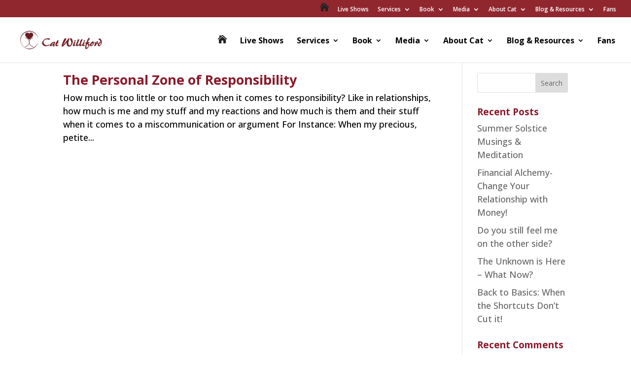

--- FILE ---
content_type: text/css
request_url: https://www.catwilliford.com/wp-content/plugins/testify/css/flexslider.css
body_size: 1301
content:
/*! @license
 * jQuery FlexSlider v2.7.2
 * https://www.woocommerce.com/flexslider/
 *
 * Copyright 2012 WooThemes
 * Free to use under the GPLv2 and later license.
 * http://www.gnu.org/licenses/gpl-2.0.html
 *
 * Contributing author: Tyler Smith (@mbmufffin)
 *
 */
/* ====================================================================================================================
 * FONT-FACE
 * ====================================================================================================================*/
@font-face {
  font-family: 'flexslider-icon';
  src: url('fonts/flexslider-icon.eot');
  src: url('fonts/flexslider-icon.eot?#iefix') format('embedded-opentype'), url('fonts/flexslider-icon.woff') format('woff'), url('fonts/flexslider-icon.ttf') format('truetype'), url('fonts/flexslider-icon.svg#flexslider-icon') format('svg');
  font-weight: normal;
  font-style: normal;
}
/* ====================================================================================================================
 * RESETS
 * ====================================================================================================================*/
.testify-flex-container a:hover,
.testify-flex-slider a:hover {
  outline: none;
}
.slides,
.slides > li,
.testify-flex-control-nav,
.testify-flex-direction-nav {
  margin: 0;
  padding: 0;
  list-style: none;
}
.testify-flex-pauseplay span {
  text-transform: capitalize;
}
/* ====================================================================================================================
 * BASE STYLES
 * ====================================================================================================================*/
.flexslider {
  margin: 0;
  padding: 0;
}
.flexslider .slides > li {
  display: none;
  -webkit-backface-visibility: hidden;
}
.flexslider .slides img {
  width: 100%;
  display: block;
}
.flexslider .slides:after {
  content: "\0020";
  display: block;
  clear: both;
  visibility: hidden;
  line-height: 0;
  height: 0;
}
html[xmlns] .flexslider .slides {
  display: block;
}
* html .flexslider .slides {
  height: 1%;
}
.no-js .flexslider .slides > li:first-child {
  display: block;
}
/* ====================================================================================================================
 * DEFAULT THEME
 * ====================================================================================================================*/
.flexslider {
  margin: 0 0 60px;
  background: #fff;
  border: 4px solid #fff;
  position: relative;
  zoom: 1;
  -webkit-border-radius: 4px;
  -moz-border-radius: 4px;
  border-radius: 4px;
  -webkit-box-shadow: '' 0 1px 4px rgba(0, 0, 0, 0.2);
  -moz-box-shadow: '' 0 1px 4px rgba(0, 0, 0, 0.2);
  -o-box-shadow: '' 0 1px 4px rgba(0, 0, 0, 0.2);
  box-shadow: '' 0 1px 4px rgba(0, 0, 0, 0.2);
}
.flexslider .slides {
  zoom: 1;
}
.flexslider .slides img {
  height: auto;
  -moz-user-select: none;
}
.testify-flex-viewport {
  max-height: 2000px;
  -webkit-transition: all 1s ease;
  -moz-transition: all 1s ease;
  -ms-transition: all 1s ease;
  -o-transition: all 1s ease;
  transition: all 1s ease;
}
.loading .testify-flex-viewport {
  max-height: 300px;
}
@-moz-document url-prefix() {
  .loading .testify-flex-viewport {
    max-height: none;
  }
}
.carousel li {
  margin-right: 5px;
}
.testify-flex-direction-nav {
  *height: 0;
}
.testify-flex-direction-nav a {
  text-decoration: none;
  display: block;
  width: 40px;
  height: 40px;
  margin: -20px 0 0;
  position: absolute;
  top: 50%;
  z-index: 10;
  overflow: hidden;
  opacity: 0;
  cursor: pointer;
  color: rgba(0, 0, 0, 0.8);
  text-shadow: 1px 1px 0 rgba(255, 255, 255, 0.3);
  -webkit-transition: all 0.3s ease-in-out;
  -moz-transition: all 0.3s ease-in-out;
  -ms-transition: all 0.3s ease-in-out;
  -o-transition: all 0.3s ease-in-out;
  transition: all 0.3s ease-in-out;
}
.testify-flex-direction-nav a:before {
  font-family: "flexslider-icon";
  font-size: 40px;
  display: inline-block;
  content: '\f001';
  color: rgba(0, 0, 0, 0.8);
  text-shadow: 1px 1px 0 rgba(255, 255, 255, 0.3);
}
.testify-flex-direction-nav a.testify-flex-next:before {
  content: '\f002';
}
.testify-flex-direction-nav .testify-flex-prev {
  left: -50px;
}
.testify-flex-direction-nav .testify-flex-next {
  right: -50px;
  text-align: right;
}
.flexslider:hover .testify-flex-direction-nav .testify-flex-prev {
  opacity: 0.7;
  left: 10px;
}
.flexslider:hover .testify-flex-direction-nav .testify-flex-prev:hover {
  opacity: 1;
}
.flexslider:hover .testify-flex-direction-nav .testify-flex-next {
  opacity: 0.7;
  right: 10px;
}
.flexslider:hover .testify-flex-direction-nav .testify-flex-next:hover {
  opacity: 1;
}
.testify-flex-direction-nav .testify-flex-disabled {
  opacity: 0!important;
  filter: alpha(opacity=0);
  cursor: default;
  z-index: -1;
}
.testify-flex-pauseplay a {
  display: block;
  width: 20px;
  height: 20px;
  position: absolute;
  bottom: 5px;
  left: 10px;
  opacity: 0.8;
  z-index: 10;
  overflow: hidden;
  cursor: pointer;
  color: #000;
}
.testify-flex-pauseplay a:before {
  font-family: "flexslider-icon";
  font-size: 20px;
  display: inline-block;
  content: '\f004';
}
.testify-flex-pauseplay a:hover {
  opacity: 1;
}
.testify-flex-pauseplay a.testify-flex-play:before {
  content: '\f003';
}
.testify-flex-control-nav {
  width: 100%;
  position: absolute;
  bottom: -40px;
  text-align: center;
}
.testify-flex-control-nav li {
  margin: 0 6px;
  display: inline-block;
  zoom: 1;
  *display: inline;
}
.testify-flex-control-paging li a {
  width: 11px;
  height: 11px;
  display: block;
  background: #666;
  background: rgba(0, 0, 0, 0.5);
  cursor: pointer;
  text-indent: -9999px;
  -webkit-box-shadow: inset 0 0 3px rgba(0, 0, 0, 0.3);
  -moz-box-shadow: inset 0 0 3px rgba(0, 0, 0, 0.3);
  -o-box-shadow: inset 0 0 3px rgba(0, 0, 0, 0.3);
  box-shadow: inset 0 0 3px rgba(0, 0, 0, 0.3);
  -webkit-border-radius: 20px;
  -moz-border-radius: 20px;
  border-radius: 20px;
}
.testify-flex-control-paging li a:hover {
  background: #333;
  background: rgba(0, 0, 0, 0.7);
}
.testify-flex-control-paging li a.testify-flex-active {
  background: #000;
  background: rgba(0, 0, 0, 0.9);
  cursor: default;
}
.testify-flex-control-thumbs {
  margin: 5px 0 0;
  position: static;
  overflow: hidden;
}
.testify-flex-control-thumbs li {
  width: 25%;
  float: left;
  margin: 0;
}
.testify-flex-control-thumbs img {
  width: 100%;
  height: auto;
  display: block;
  opacity: .7;
  cursor: pointer;
  -moz-user-select: none;
  -webkit-transition: all 1s ease;
  -moz-transition: all 1s ease;
  -ms-transition: all 1s ease;
  -o-transition: all 1s ease;
  transition: all 1s ease;
}
.testify-flex-control-thumbs img:hover {
  opacity: 1;
}
.testify-flex-control-thumbs .testify-flex-active {
  opacity: 1;
  cursor: default;
}
/* ====================================================================================================================
 * RESPONSIVE
 * ====================================================================================================================*/
@media screen and (max-width: 860px) {
  .testify-flex-direction-nav .testify-flex-prev {
    opacity: 1;
    left: 10px;
  }
  .testify-flex-direction-nav .testify-flex-next {
    opacity: 1;
    right: 10px;
  }
}
